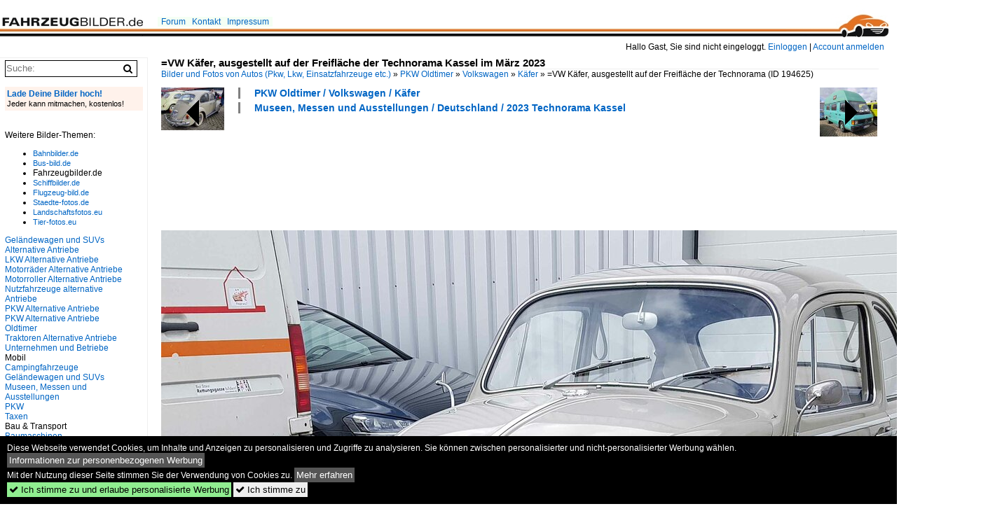

--- FILE ---
content_type: text/html; charset=iso-8859-15
request_url: https://www.fahrzeugbilder.de/bild/PKW+Oldtimer~Volkswagen~Kafer/194625/vw-kaefer-ausgestellt-auf-der-freiflaeche.html
body_size: 8875
content:
<!DOCTYPE html>
<html>
<head>
<link rel="stylesheet" href="//www.bahnbilder.de/css/temp/9129a76cf485747081ab759381a3f5f7.css" />
<link rel="stylesheet" href="/css/bahnbilder.css" />
<title>=VW K&#228;fer, ausgestellt auf der Freifl&#228;che der Technorama Kassel im M&#228;rz 2023 - Fahrzeugbilder.de</title>
<meta http-equiv="Content-Type" content="text/html;charset=ISO-8859-15" />

<style type="text/css">
			a {color:#0065C4;}
body, #weiterebilderaccordion h3 {background-color:#FFFFFF;}
.custombackground {background-color:rgba(255,255,255,0.89) !important;}
</style><link rel="canonical" href="/bild/PKW+Oldtimer~Volkswagen~Kafer/194625/vw-kaefer-ausgestellt-auf-der-freiflaeche.html" /><meta property="og:image" content="https://www.fahrzeugbilder.de//1200/vw-kaefer-ausgestellt-auf-freiflaeche-194625.jpg" /><meta name="description" content="=VW K&#228;fer, ausgestellt auf der Freifl&#228;che der Technorama Kassel im M&#228;rz 2023. Foto, 26.07.2023 1200x874 Pixel, Konrad Neumann" />


<script async src="//pagead2.googlesyndication.com/pagead/js/adsbygoogle.js"></script>
<script>(adsbygoogle=window.adsbygoogle||[]).requestNonPersonalizedAds=1;</script>

</head>
<body>
	<div class="top_div"></div>
            <img src="/img/fahrzeugbilder.de.line.jpg" class="top_image_line" style="" alt="" title="" />
                <img class="top_image_logo" src="/img/fahrzeugbilder.de.jpg" alt="fahrzeugbilder.de" title="fahrzeugbilder.de" />
    	<a href="/" class="top_image_schrift"><img src="/img/fahrzeugbilder.de.schrift.jpg" style="border:0;" alt="fahrzeugbilder.de" title="fahrzeugbilder.de" /></a>
    
    <div class="topmenu_right" style="top:60px;">
        Hallo Gast, Sie sind nicht eingeloggt.  <a href="/?name=Einloggen" style="font-size: 11 px;">Einloggen</a> | <a href="/?name=Name_registrieren" style="font-size: 11 px;">Account anmelden</a>&nbsp;	</div>

    	<div class="topmenu" style="left:225px;">
        <a href="/name/forum.html">Forum</a>&nbsp;&nbsp;
    <a href="/?name=e-mail" rel="nofollow">Kontakt</a>&nbsp;&nbsp;                	<a href="/name/Impressum.html" rel="nofollow">Impressum</a>

	</div>
    

<div style="" id="inhalt" >

<!--hauptinhalt_start-->
<script async src="//www.bahnbilder.de/js/jquery-1.12.4.min.js"></script><script async src="//www.bahnbilder.de/js/jquery-ui-1.12.1.custom.min.js"></script><script type="text/javascript">function codewendt_load_async645633622() {        var a = document.createElement('link');a.rel = 'stylesheet';a.href = '//www.bahnbilder.de/js/jquery-ui-1.12.1.custom/jquery-ui.min.css';a.type = 'text/css';        var b = document.getElementsByTagName('link')[0];        b.parentNode.insertBefore(a, b);    }window.addEventListener('load', codewendt_load_async645633622, false);</script><script type="text/javascript">if(typeof bahnbilder_has_jquery != "function") { function bahnbilder_has_jquery() {try{ var test=$("body");return true } catch(e) {return false;}}}</script><h3 class="atitle">=VW K&#228;fer, ausgestellt auf der Freifl&#228;che der Technorama Kassel im M&#228;rz 2023</h3>
<div class="breadcrumb"><a href="/" itemprop="url"><span itemprop="title">Bilder und Fotos von Autos (Pkw, Lkw, Einsatzfahrzeuge etc.)</span></a> &raquo; <div itemscope itemtype="http://data-vocabulary.org/Breadcrumb" class="crumb w3-show-inline-block"><a href="/name/bilder/hierarchie1/Pkw-oldtimer.html" itemprop="url"><span itemprop="title">PKW Oldtimer</span></a></div> &raquo; <div itemscope itemtype="http://data-vocabulary.org/Breadcrumb" class="crumb w3-show-inline-block"><a href="/name/bilder/hierarchie1/Pkw-oldtimer/hierarchie2/Volkswagen.html" itemprop="url"><span itemprop="title">Volkswagen</span></a></div> &raquo; <div itemscope itemtype="http://data-vocabulary.org/Breadcrumb" class="crumb w3-show-inline-block"><a href="/name/galerie/kategorie/PKW+Oldtimer~Volkswagen~Kafer.html" itemprop="url"><span itemprop="title">Käfer</span></a></div> &raquo; <div itemscope itemtype="http://data-vocabulary.org/Breadcrumb" class="crumb w3-show-inline-block"><span itemprop="title">=VW K&#228;fer, ausgestellt auf der Freifl&#228;che der Technorama </span></div></div> (ID 194625)

<div class="a1024 a1200">
	<div class="einzelbildookategoriendiv">
		<div class="einzelbildoonext"><a href="/bild/nutzfahrzeuge-oldtimer~mercedes-benz~mb-100/194626/mb-100-ausgestellt-auf-der-freiflaeche.html"><div class="thumb thumb_with_text"><div id="einzelbildoonextarrow"></div><img src="/bilder/thumbs/nutzfahrzeuge-oldtimer--mercedes-benz--mb-100-194626.jpg" alt="=MB 100, ausgestellt auf der Freifl&#228;che der Technorama Kassel im M&#228;rz 2023" title="=MB 100, ausgestellt auf der Freifl&#228;che der Technorama Kassel im M&#228;rz 2023"  /></div></a></div>
		<div class="einzelbildooprevious"><a href="/bild/PKW+Oldtimer~Volkswagen~Kafer/194624/vw-kaefer-ausgestellt-auf-der-freiflaeche.html"><div class="thumb thumb_with_text"><div id="einzelbildoopreviousarrow"></div><img src="/bilder/thumbs/pkw-oldtimer--volkswagen--kaefer-194624.jpg" alt="=VW K&#228;fer, ausgestellt auf der Freifl&#228;che der Technorama Kassel im M&#228;rz 2023" title="=VW K&#228;fer, ausgestellt auf der Freifl&#228;che der Technorama Kassel im M&#228;rz 2023"  /></div></a></div>
		<div class="einzelbildootextkat">
			<ul class="additionallinks"><li><a href="/name/galerie/kategorie/PKW+Oldtimer~Volkswagen~Kafer.html" title="PKW Oldtimer / Volkswagen / Käfer">PKW Oldtimer / Volkswagen / Käfer</a></li><li><a href="/name/galerie/kategorie/museen-messen-und-ausstellungen~deutschland~2023-technorama-kassel-4.html" title="Museen, Messen und Ausstellungen / Deutschland / 2023 Technorama Kassel">Museen, Messen und Ausstellungen / Deutschland / 2023 Technorama Kassel</a></li></ul><ul class="additionallinks"><li></li></ul>			<ul class="additionallinks"><li></li></ul>
		</div>
	</div>
	<br />
</div>

<div class="clearboth werbekasten">
	
<!-- FB.de EInzelbild oben (Nr. 1) -->
<ins class="adsbygoogle"
     style="display:inline-block;width:728px;height:90px"
     data-ad-client="ca-pub-0849868549783210"
     data-ad-slot="5959344007"></ins>
<script>
(adsbygoogle = window.adsbygoogle || []).push({});
</script></div><br /><br />

<div class="bildcontainer">
				
	<img src="/1200/vw-kaefer-ausgestellt-auf-freiflaeche-194625.jpg" width="1200" height="874" alt="=VW K&#228;fer, ausgestellt auf der Freifl&#228;che der Technorama Kassel im M&#228;rz 2023" title="=VW K&#228;fer, ausgestellt auf der Freifl&#228;che der Technorama Kassel im M&#228;rz 2023" id="hauptbild" />
        	
	<p class="beschreibung">=VW K&#228;fer, ausgestellt auf der Freifl&#228;che der Technorama Kassel im M&#228;rz 2023</p>
	<p><strong><a href="/name/profil/fotograf_id/4939.html">Konrad Neumann</a></strong> <a href="//"></a> <span class="grau">26.07.2023, 128 Aufrufe,  0 Kommentare</span></p>
	<p class="grau">EXIF: <a href="/name/galerie/hersteller/samsung/kamera/SM-N950F.html">samsung SM-N950F</a>, Belichtungsdauer: 1/744, Blende: 17/10, ISO40, Brennweite: 430/100</p>
	<p>
<!-- Einzelbild LB unten responsive -->
<ins class="adsbygoogle"
     style="display:block"
     data-ad-client="ca-pub-0849868549783210"
     data-ad-slot="4546013098"
     data-ad-format="link"></ins>
<script>
(adsbygoogle = window.adsbygoogle || []).push({});
</script></p>
</div>


<div class="a1024 thumblinkarray a1200">
	<div class="thumblinkarray w3-padding a728"><div id="fahrzeugbilder-194623" class="thumblink" style="margin-right:62px;"><a href="/bild/baumaschinen~asphaltfraesen~wirtgen/194623/wirtgen-asphaltfraese-frisst-sozusagen-zentimeter-um.html"><img src="/bilder/thumbs/baumaschinen--asphaltfraesen--wirtgen-194623.jpg" alt="WIRTGEN Asphaltfr&#228;se, fri&#223;t sozusagen Zentimeter um Zentimeter n&#228;chst Ivanovo(Bulgarien) den Belag von der Stra&#223;e; 230703" title="WIRTGEN Asphaltfr&#228;se, fri&#223;t sozusagen Zentimeter um Zentimeter n&#228;chst Ivanovo(Bulgarien) den Belag von der Stra&#223;e; 230703" width="94" height="70" /></a></div><div id="fahrzeugbilder-194624" class="thumblink" style="margin-right:62px;"><a href="/bild/PKW+Oldtimer~Volkswagen~Kafer/194624/vw-kaefer-ausgestellt-auf-der-freiflaeche.html"><img src="/bilder/thumbs/pkw-oldtimer--volkswagen--kaefer-194624.jpg" alt="=VW K&#228;fer, ausgestellt auf der Freifl&#228;che der Technorama Kassel im M&#228;rz 2023" title="=VW K&#228;fer, ausgestellt auf der Freifl&#228;che der Technorama Kassel im M&#228;rz 2023" width="104" height="70" /></a></div><div id="fahrzeugbilder-194625" class="thumblink thumblink_active" style="margin-right:62px;"><a href="/bild/PKW+Oldtimer~Volkswagen~Kafer/194625/vw-kaefer-ausgestellt-auf-der-freiflaeche.html"><img src="/bilder/thumbs/pkw-oldtimer--volkswagen--kaefer-194625.jpg" alt="=VW K&#228;fer, ausgestellt auf der Freifl&#228;che der Technorama Kassel im M&#228;rz 2023" title="=VW K&#228;fer, ausgestellt auf der Freifl&#228;che der Technorama Kassel im M&#228;rz 2023" width="97" height="70" /></a></div><div id="fahrzeugbilder-194626" class="thumblink" style="margin-right:62px;"><a href="/bild/nutzfahrzeuge-oldtimer~mercedes-benz~mb-100/194626/mb-100-ausgestellt-auf-der-freiflaeche.html"><img src="/bilder/thumbs/nutzfahrzeuge-oldtimer--mercedes-benz--mb-100-194626.jpg" alt="=MB 100, ausgestellt auf der Freifl&#228;che der Technorama Kassel im M&#228;rz 2023" title="=MB 100, ausgestellt auf der Freifl&#228;che der Technorama Kassel im M&#228;rz 2023" width="83" height="70" /></a></div><div id="fahrzeugbilder-194627" class="thumblink" style="margin-left:2px;"><a href="/bild/PKW+Oldtimer~Volkswagen~Kafer/194627/vw-kaefer-ausgestellt-auf-der-freiflaeche.html"><img src="/bilder/thumbs/pkw-oldtimer--volkswagen--kaefer-194627.jpg" alt="=VW K&#228;fer, ausgestellt auf der Freifl&#228;che der Technorama Kassel im M&#228;rz 2023" title="=VW K&#228;fer, ausgestellt auf der Freifl&#228;che der Technorama Kassel im M&#228;rz 2023" width="95" height="70" /></a></div></div>    	<div class="clearboth werbekasten">
<!-- FB.de Einzelbild Mitte Nr. 2 -->
<ins class="adsbygoogle"
     style="display:inline-block;width:728px;height:90px"
     data-ad-client="ca-pub-0849868549783210"
     data-ad-slot="1548756479"></ins>
<script>
(adsbygoogle = window.adsbygoogle || []).push({});
</script></div>
</div>

<div class="a1024 a1200 clearboth einzelbild_aktionen">
	<div id="einzelbild_likes"><div id="likeliste194625"></div></div>
	<div id="einzelbild_kommentaranzahl_neu"><span class="einzelbild_kommentarzahl">0</span> Kommentare, <a href="/name/kommentare.html">Alle Kommentare</a></div>
	<a class="w3-button w3-khaki" rel="nofollow" onclick="try{$.ajax({url:'/?name=einloggen&template_file=index_leer.html&comment_id=194625&backto=%2Fbild%2FPKW%2BOldtimer%7EVolkswagen%7EKafer%2F194625%2Fvw-kaefer-ausgestellt-auf-der-freiflaeche.html%23tocomment194625',success: function(data) {$('#commentlogin5619').html(data);}});}catch(e){kklicked=this;if(typeof bahnbilder_load_jquery == 'function') bahnbilder_load_jquery();window.setTimeout('kklicked.click();',300);}return false;" href="/?name=einloggen&comment_id=194625&backto=%2Fbild%2FPKW%2BOldtimer%7EVolkswagen%7EKafer%2F194625%2Fvw-kaefer-ausgestellt-auf-der-freiflaeche.html%23tocomment194625"><strong>Kommentar verfassen</strong></a><div id="commentlogin5619" style="margin:20px;"></div>	
	<div id="einzelbildkommentare"><!--einzelbildkommentare_anfang--><!--einzelbildkommentare_ende--></div>
	<div class="bildvorschau" id="bild227224">
	<a href="/bild/PKW+Oldtimer~Volkswagen~Kafer/227224/vw-kaefer-warten-auf-wiederbelebung-vor.html" ><img src="/bilder/thumbs/pkw-oldtimer--volkswagen--kaefer-227224.jpg" width="150" alt="VW K&#228;fer, warten auf  Wiederbelebung  vor einer Autowerkstatt die f&#252;r Luftgek&#252;hlte Oldtimer spezialisiert ist. Aufnahme am 2.9.2025 in Eygelshoven NL " title="VW K&#228;fer, warten auf  Wiederbelebung  vor einer Autowerkstatt die f&#252;r Luftgek&#252;hlte Oldtimer spezialisiert ist. Aufnahme am 2.9.2025 in Eygelshoven NL " /></a>
	<div class="bildinfo" style="min-height:100px;">
		<div style="min-height:60px;">
			<strong>VW K&#228;fer, warten auf "Wiederbelebung" vor einer Autowerkstatt die f&#252;r Luftgek&#252;hlte Oldtimer spezialisiert ist. Aufnahme am 2.9.2025 in Eygelshoven NL </strong> <a class="klein awesome grau" href="/1200/vw-kaefer-warten-auf-wiederbelebung-227224.jpg" target="_blank" title="VW K&#228;fer, warten auf  Wiederbelebung  vor einer Autowerkstatt die f&#252;r Luftgek&#252;hlte Oldtimer spezialisiert ist.">&#xf08e;</a>			<br />
			<a href="/name/profil/fotograf_id/15553.html">J&#252;rgen Senz</a>		</div>
		<br />
		<div class="bildzusatzinfo">
			<span class="klein"><a href="/name/galerie/kategorie/PKW+Oldtimer~Volkswagen~Kafer.html" title="Volkswagen Käfer">PKW Oldtimer / Volkswagen / K&#228;fer</a>, <span class="bild_etitview_meinegalerien">Wracks</span></span>
			<p class="klein">
			<span class="awesome" title="29 Aufrufe">&#xf06e;</span> 29 
			 			<span class="grau">
				1200x675 Px, 06.01.2026				<span class="awesome" title="mit Karte">&#61505;</span>			</span>
						</p>
		</div>
	</div>
</div>
<div class="bildvorschau" id="bild227186">
	<a href="/bild/PKW+Oldtimer~Volkswagen~Kafer/227186/vw-typ-1-uns-allen-besser.html" ><img src="/bilder/thumbs/pkw-oldtimer--volkswagen--kaefer-227186.jpg" width="150" alt="VW Typ 1, uns allen besser als  K&#228;fer  bekannt. Dieser rechts gelenkte Typ 1 in der Standardversion wurde 1968 erstmalig zum britischen Stra&#223;enverkehr zugelassen. Er d&#252;rfte im Farbton chinchilla lackiert sein. Der gezeigte K&#228;fer ist ein 1300&#180;er. Der im Heck verbaute, gebl&#228;segek&#252;hlte, Vierzylinderboxermotor hat einen Hubraum von 1285 cm&#179; und leistet in dieser Version 40 PS. Die H&#246;chstgeschwindigkeit gab man in Wolfsburg damals mit 122 km/h an. Dann flossen aber auch 9,5 Liter Sprit durch den Solex 30 PICT-2 Fallstromvergaser. September 2024 auf dem Besucherparkplatz eines Pubs in Pont-Neddfechan/South Wales." title="VW Typ 1, uns allen besser als  K&#228;fer  bekannt. Dieser rechts gelenkte Typ 1 in der Standardversion wurde 1968 erstmalig zum britischen Stra&#223;enverkehr zugelassen. Er d&#252;rfte im Farbton chinchilla lackiert sein. Der gezeigte K&#228;fer ist ein 1300&#180;er. Der im Heck verbaute, gebl&#228;segek&#252;hlte, Vierzylinderboxermotor hat einen Hubraum von 1285 cm&#179; und leistet in dieser Version 40 PS. Die H&#246;chstgeschwindigkeit gab man in Wolfsburg damals mit 122 km/h an. Dann flossen aber auch 9,5 Liter Sprit durch den Solex 30 PICT-2 Fallstromvergaser. September 2024 auf dem Besucherparkplatz eines Pubs in Pont-Neddfechan/South Wales." /></a>
	<div class="bildinfo" style="min-height:121px;">
		<div style="min-height:81px;">
			<strong>VW Typ 1, uns allen besser als "K&#228;fer" bekannt. Dieser rechts gelenkte Typ 1 in der Standardversion wurde 1968 erstmalig zum britischen Stra&#223;enverkehr zugelassen. Er d&#252;rfte im Farbton chinchilla lackiert sein. Der gezeigte K&#228;fer ist ein 1300&#180;er. Der im Heck verbaute, gebl&#228;segek&#252;hlte, Vierzylinderboxermotor hat einen Hubraum von 1285 cm&#179; und leistet in dieser Version 40 PS. Die H&#246;chstgeschwindigkeit gab man in Wolfsburg damals mit 122 km/h an. Dann flossen aber auch 9,5 Liter Sprit durch den Solex 30 PICT-2 Fallstromvergaser. September 2024 auf dem Besucherparkplatz eines Pubs in Pont-Neddfechan/South Wales.</strong> <a class="klein awesome grau" href="/1200/vw-typ-1-uns-allen-227186.jpg" target="_blank" title="VW Typ 1, uns allen besser als  K&#228;fer  bekannt.">&#xf08e;</a>			<br />
			<a href="/name/profil/fotograf_id/14223.html">Michael H.</a>		</div>
		<br />
		<div class="bildzusatzinfo">
			<span class="klein"><a href="/name/galerie/kategorie/PKW+Oldtimer~Volkswagen~Kafer.html" title="Volkswagen Käfer">PKW Oldtimer / Volkswagen / K&#228;fer</a></span>
			<p class="klein">
			<span class="awesome" title="28 Aufrufe">&#xf06e;</span> 28 
			 			<span class="grau">
				1200x965 Px, 05.01.2026							</span>
						</p>
		</div>
	</div>
</div>
<div class="bildvorschau" id="bild227185">
	<a href="/bild/PKW+Oldtimer~Volkswagen~Kafer/227185/profilansicht-eines-chinchillagrauen-rechts-gelenkten-vw.html" ><img src="/bilder/thumbs/pkw-oldtimer--volkswagen--kaefer-227185.jpg" width="150" alt="Profilansicht eines chinchillagrauen, rechts gelenkten, VW Typ 1  K&#228;fer aus dem Jahr 1968. September 2024 auf dem Besucherparkplatz eines Pubs in Pont-Neddfechan/South Wales." title="Profilansicht eines chinchillagrauen, rechts gelenkten, VW Typ 1  K&#228;fer aus dem Jahr 1968. September 2024 auf dem Besucherparkplatz eines Pubs in Pont-Neddfechan/South Wales." /></a>
	<div class="bildinfo" style="min-height:113px;">
		<div style="min-height:73px;">
			<strong>Profilansicht eines chinchillagrauen, rechts gelenkten, VW Typ 1 "K&#228;fer aus dem Jahr 1968. September 2024 auf dem Besucherparkplatz eines Pubs in Pont-Neddfechan/South Wales.</strong> <a class="klein awesome grau" href="/1200/profilansicht-eines-chinchillagrauen-rechts-gelenkten-227185.jpg" target="_blank" title="Profilansicht eines chinchillagrauen, rechts gelenkten, VW Typ 1  K&#228;fer aus dem Jahr 1968.">&#xf08e;</a>			<br />
			<a href="/name/profil/fotograf_id/14223.html">Michael H.</a>		</div>
		<br />
		<div class="bildzusatzinfo">
			<span class="klein"><a href="/name/galerie/kategorie/PKW+Oldtimer~Volkswagen~Kafer.html" title="Volkswagen Käfer">PKW Oldtimer / Volkswagen / K&#228;fer</a></span>
			<p class="klein">
			<span class="awesome" title="24 Aufrufe">&#xf06e;</span> 24 
			 			<span class="grau">
				1200x906 Px, 05.01.2026							</span>
						</p>
		</div>
	</div>
</div>
<div class="bildvorschau" id="bild227110">
	<a href="/bild/PKW+Oldtimer~Volkswagen~Kafer/227110/vw-kaefer-auf-dem-weg-zur.html" ><img src="/bilder/thumbs/pkw-oldtimer--volkswagen--kaefer-227110.jpg" width="150" alt="=VW K&#228;fer auf dem Weg zur Oldtimerausstellung bei Schloss Fasanerie, 06-2025" title="=VW K&#228;fer auf dem Weg zur Oldtimerausstellung bei Schloss Fasanerie, 06-2025" /></a>
	<div class="bildinfo" style="min-height:104px;">
		<div style="min-height:64px;">
			<strong>=VW K&#228;fer auf dem Weg zur Oldtimerausstellung bei Schloss Fasanerie, 06-2025</strong> <a class="klein awesome grau" href="/1200/vw-kaefer-auf-dem-weg-227110.jpg" target="_blank" title="=VW K&#228;fer auf dem Weg zur Oldtimerausstellung bei Schloss Fasanerie, 06-2025">&#xf08e;</a>			<br />
			<a href="/name/profil/fotograf_id/4939.html">Konrad Neumann</a>		</div>
		<br />
		<div class="bildzusatzinfo">
			<span class="klein"><a href="/name/galerie/kategorie/PKW+Oldtimer~Volkswagen~Kafer.html" title="Volkswagen Käfer">PKW Oldtimer / Volkswagen / K&#228;fer</a>, <a href="/name/galerie/kategorie/galerien~veranstaltungen~2025-classic-day-fasanerie-eichenzell.html" title="Veranstaltungen    2025 Classic Day Fasanerie Eichenzell">Galerien / Veranstaltungen /    2025 Classic Day Fasanerie Eichenzell</a></span>
			<p class="klein">
			<span class="awesome" title="38 Aufrufe">&#xf06e;</span> 38 
			 			<span class="grau">
				1200x828 Px, 01.01.2026							</span>
						</p>
		</div>
	</div>
</div>

	<div id="weiterebilderaccordion">
		<h3><a href="/name/galerie/kategorie/PKW+Oldtimer~Volkswagen~Kafer.html">Weitere Bilder aus "PKW Oldtimer / Volkswagen / Käfer"</a></h3><div class="thumblinkarray w3-padding a1200"><div id="fahrzeugbilder-194624" class="thumblink" style="margin-right:2px;"><a href="/bild/PKW+Oldtimer~Volkswagen~Kafer/194624/vw-kaefer-ausgestellt-auf-der-freiflaeche.html"><img src="/bilder/thumbs/pkw-oldtimer--volkswagen--kaefer-194624.jpg" alt="=VW K&#228;fer, ausgestellt auf der Freifl&#228;che der Technorama Kassel im M&#228;rz 2023" title="=VW K&#228;fer, ausgestellt auf der Freifl&#228;che der Technorama Kassel im M&#228;rz 2023" width="134" height="90" /></a></div><div id="fahrzeugbilder-194574" class="thumblink" style="margin-right:2px;"><a href="/bild/PKW+Oldtimer~Volkswagen~Kafer/194574/vw-kaefer-am-weg-zur-16wadholz-classic2023-230723.html"><img src="/bilder/thumbs/pkw-oldtimer--volkswagen--kaefer-194574.jpg" alt="VW-K&#228;fer, am Weg zur 16.Wadholz-Classic2023; 230723" title="VW-K&#228;fer, am Weg zur 16.Wadholz-Classic2023; 230723" width="120" height="90" /></a></div><div id="fahrzeugbilder-194550" class="thumblink" style="margin-right:2px;"><a href="/bild/PKW+Oldtimer~Volkswagen~Kafer/194550/vw-kaefer-steht-auf-der-ausstellungsflaeche.html"><img src="/bilder/thumbs/pkw-oldtimer--volkswagen--kaefer-194550.jpg" alt="=VW K&#228;fer steht auf der Ausstellungsfl&#228;che der Technorama 2023 in Kassel" title="=VW K&#228;fer steht auf der Ausstellungsfl&#228;che der Technorama 2023 in Kassel" width="121" height="90" /></a></div><div id="fahrzeugbilder-194549" class="thumblink" style="margin-right:2px;"><a href="/bild/PKW+Oldtimer~Volkswagen~Kafer/194549/vw-kaefer-steht-auf-der-ausstellungsflaeche.html"><img src="/bilder/thumbs/pkw-oldtimer--volkswagen--kaefer-194549.jpg" alt="=VW K&#228;fer steht auf der Ausstellungsfl&#228;che der Technorama 2023 in Kassel" title="=VW K&#228;fer steht auf der Ausstellungsfl&#228;che der Technorama 2023 in Kassel" width="143" height="90" /></a></div><div id="fahrzeugbilder-194470" class="thumblink" style="margin-right:2px;"><a href="/bild/PKW+Oldtimer~Volkswagen~Kafer/194470/vw-kaefer-konnte-wohl-diese-im-hintergrund.html"><img src="/bilder/thumbs/pkw-oldtimer--volkswagen--kaefer-194470.jpg" alt="VW-K&#228;fer konnte wohl diese im Hintergrund befindliche Durchfahrt noch gerade benutzen, oder doch nicht? 220825" title="VW-K&#228;fer konnte wohl diese im Hintergrund befindliche Durchfahrt noch gerade benutzen, oder doch nicht? 220825" width="120" height="90" /></a></div><div id="fahrzeugbilder-194385" class="thumblink" style="margin-right:2px;"><a href="/bild/PKW+Oldtimer~Volkswagen~Kafer/194385/vw-kaefer-herbie-foto-filmsterne-auf.html"><img src="/bilder/thumbs/pkw-oldtimer--volkswagen--kaefer-194385.jpg" alt="VW K&#228;fer  Herbie ." title="VW K&#228;fer  Herbie ." width="119" height="90" /></a></div><div id="fahrzeugbilder-194333" class="thumblink" style="margin-right:2px;"><a href="/bild/PKW+Oldtimer~Volkswagen~Kafer/194333/heckansicht-eines-aircooled-vw-kaefer-220825.html"><img src="/bilder/thumbs/pkw-oldtimer--volkswagen--kaefer-194333.jpg" alt="Heckansicht eines  AIRCOOLED  VW-K&#228;fer; 220825" title="Heckansicht eines  AIRCOOLED  VW-K&#228;fer; 220825" width="120" height="90" /></a></div><div id="fahrzeugbilder-194183" class="thumblink" style="margin-right:2px;"><a href="/bild/PKW+Oldtimer~Volkswagen~Kafer/194183/vw-kaefer-1302-s-salzburg-rallye.html"><img src="/bilder/thumbs/pkw-oldtimer--volkswagen--kaefer-194183.jpg" alt="=VW K&#228;fer 1302 S Salzburg Rallye, Bj." title="=VW K&#228;fer 1302 S Salzburg Rallye, Bj." width="144" height="90" /></a></div><div id="fahrzeugbilder-194182" class="thumblink" style="margin-left:4px;"><a href="/bild/PKW+Oldtimer~Volkswagen~Kafer/194182/vw-kaefer-1302-s-salzburg-rallye.html"><img src="/bilder/thumbs/pkw-oldtimer--volkswagen--kaefer-194182.jpg" alt="=VW K&#228;fer 1302 S Salzburg Rallye, Bj." title="=VW K&#228;fer 1302 S Salzburg Rallye, Bj." width="154" height="90" /></a></div><div id="fahrzeugbilder-193780" class="thumblink" style="margin-right:18px;"><a href="/bild/PKW+Oldtimer~Volkswagen~Kafer/193780/vw-kaefer-1303-s-bj-1972.html"><img src="/bilder/thumbs/pkw-oldtimer--volkswagen--kaefer-193780.jpg" alt="=VW K&#228;fer 1303 S, Bj." title="=VW K&#228;fer 1303 S, Bj." width="146" height="90" /></a></div><div id="fahrzeugbilder-193779" class="thumblink" style="margin-right:18px;"><a href="/bild/PKW+Oldtimer~Volkswagen~Kafer/193779/vw-kaefer-1303-s-bj-1972.html"><img src="/bilder/thumbs/pkw-oldtimer--volkswagen--kaefer-193779.jpg" alt="=VW K&#228;fer 1303 S, Bj." title="=VW K&#228;fer 1303 S, Bj." width="150" height="90" /></a></div><div id="fahrzeugbilder-193612" class="thumblink" style="margin-right:18px;"><a href="/bild/PKW+Oldtimer~Volkswagen~Kafer/193612/vw-kaefer-steht-beim-oldtimertreffen-in.html"><img src="/bilder/thumbs/pkw-oldtimer--volkswagen--kaefer-193612.jpg" alt="=VW K&#228;fer, steht beim Oldtimertreffen in Ostheim, 07-2022" title="=VW K&#228;fer, steht beim Oldtimertreffen in Ostheim, 07-2022" width="142" height="90" /></a></div><div id="fahrzeugbilder-193454" class="thumblink" style="margin-right:18px;"><a href="/bild/PKW+Oldtimer~Volkswagen~Kafer/193454/weisser-vw-kaefer-unterwegs-in-der.html"><img src="/bilder/thumbs/pkw-oldtimer--volkswagen--kaefer-193454.jpg" alt="Weisser VW K&#228;fer unterwegs in der Stadt Bern am 17.06.2023" title="Weisser VW K&#228;fer unterwegs in der Stadt Bern am 17.06.2023" width="117" height="90" /></a></div><div id="fahrzeugbilder-193421" class="thumblink" style="margin-right:18px;"><a href="/bild/PKW+Oldtimer~Volkswagen~Kafer/193421/vw-kaefer-1302-s-bj-1972.html"><img src="/bilder/thumbs/pkw-oldtimer--volkswagen--kaefer-193421.jpg" alt="=VW K&#228;fer 1302 S, Bj." title="=VW K&#228;fer 1302 S, Bj." width="134" height="90" /></a></div><div id="fahrzeugbilder-193208" class="thumblink" style="margin-right:18px;"><a href="/bild/PKW+Oldtimer~Volkswagen~Kafer/193208/vw-kaefer-gesehen-auf-dem-ausstellungsgelaende.html"><img src="/bilder/thumbs/pkw-oldtimer--volkswagen--kaefer-193208.jpg" alt="=VW K&#228;fer, gesehen auf dem Ausstellungsgel&#228;nde beim Oldtimertreffen in Ostheim, 07-2022" title="=VW K&#228;fer, gesehen auf dem Ausstellungsgel&#228;nde beim Oldtimertreffen in Ostheim, 07-2022" width="151" height="90" /></a></div><div id="fahrzeugbilder-193205" class="thumblink" style="margin-right:18px;"><a href="/bild/PKW+Oldtimer~Volkswagen~Kafer/193205/vw-kaefer-gesehen-auf-dem-ausstellungsgelaende.html"><img src="/bilder/thumbs/pkw-oldtimer--volkswagen--kaefer-193205.jpg" alt="=VW K&#228;fer, gesehen auf dem Ausstellungsgel&#228;nde beim Oldtimertreffen in Ostheim, 07-2022" title="=VW K&#228;fer, gesehen auf dem Ausstellungsgel&#228;nde beim Oldtimertreffen in Ostheim, 07-2022" width="112" height="90" /></a></div><div id="fahrzeugbilder-193090" class="thumblink"><a href="/bild/PKW+Oldtimer~Volkswagen~Kafer/193090/vw-kaefer-gesehen-auf-dem-ausstellungsgelaende.html"><img src="/bilder/thumbs/pkw-oldtimer--volkswagen--kaefer-193090.jpg" alt="=VW K&#228;fer, gesehen auf dem Ausstellungsgel&#228;nde beim Oldtimertreffen in Ostheim, 07-2022" title="=VW K&#228;fer, gesehen auf dem Ausstellungsgel&#228;nde beim Oldtimertreffen in Ostheim, 07-2022" width="117" height="90" /></a></div></div><h3><a href="/name/galerie/kategorie/museen-messen-und-ausstellungen~deutschland~2023-technorama-kassel-4.html">Weitere Bilder aus "Museen, Messen und Ausstellungen / Deutschland / 2023 Technorama Kassel"</a></h3><div class="thumblinkarray w3-padding a1200"><div id="fahrzeugbilder-194624" class="thumblink" style="margin-right:11px;"><a href="/bild/PKW+Oldtimer~Volkswagen~Kafer/194624/vw-kaefer-ausgestellt-auf-der-freiflaeche.html"><img src="/bilder/thumbs/pkw-oldtimer--volkswagen--kaefer-194624.jpg" alt="=VW K&#228;fer, ausgestellt auf der Freifl&#228;che der Technorama Kassel im M&#228;rz 2023" title="=VW K&#228;fer, ausgestellt auf der Freifl&#228;che der Technorama Kassel im M&#228;rz 2023" width="134" height="90" /></a></div><div id="fahrzeugbilder-194609" class="thumblink" style="margin-right:11px;"><a href="/bild/PKW+Oldtimer~Jensen~Interceptor/194609/jensen-iii-steht-auf-der-ausstellungsflaeche.html"><img src="/bilder/thumbs/pkw-oldtimer--jensen--alle-194609.jpg" alt="=Jensen III steht auf der Ausstellungsfl&#228;che der Technorama 2023 in Kassel" title="=Jensen III steht auf der Ausstellungsfl&#228;che der Technorama 2023 in Kassel" width="128" height="90" /></a></div><div id="fahrzeugbilder-194608" class="thumblink" style="margin-right:11px;"><a href="/bild/PKW+Oldtimer~Jensen~Interceptor/194608/jensen-iii-steht-auf-der-ausstellungsflaeche.html"><img src="/bilder/thumbs/pkw-oldtimer--jensen--alle-194608.jpg" alt="=Jensen III steht auf der Ausstellungsfl&#228;che der Technorama 2023 in Kassel" title="=Jensen III steht auf der Ausstellungsfl&#228;che der Technorama 2023 in Kassel" width="185" height="90" /></a></div><div id="fahrzeugbilder-194607" class="thumblink" style="margin-right:11px;"><a href="/bild/pkw-oldtimer~mercedes-benz~w-120-w-121-w-105-w-180-ponton/194607/mb-190-d-steht-auf-der.html"><img src="/bilder/thumbs/pkw-oldtimer--mercedes-benz--w-120-w-121-w-105-w-180-ponton-194607.jpg" alt="=MB 190 D steht auf der Ausstellungsfl&#228;che der Technorama 2023 in Kassel" title="=MB 190 D steht auf der Ausstellungsfl&#228;che der Technorama 2023 in Kassel" width="132" height="90" /></a></div><div id="fahrzeugbilder-194606" class="thumblink" style="margin-right:11px;"><a href="/bild/pkw-oldtimer~mercedes-benz~w-120-w-121-w-105-w-180-ponton/194606/mb-190-d-steht-auf-der.html"><img src="/bilder/thumbs/pkw-oldtimer--mercedes-benz--w-120-w-121-w-105-w-180-ponton-194606.jpg" alt="MB 190 D steht auf der Ausstellungsfl&#228;che der Technorama 2023 in Kassel" title="MB 190 D steht auf der Ausstellungsfl&#228;che der Technorama 2023 in Kassel" width="139" height="90" /></a></div><div id="fahrzeugbilder-194604" class="thumblink" style="margin-right:11px;"><a href="/bild/pkw-oldtimer~volvo~pv-445---p-210-duett/194604/volvo-210-steht-auf-der-ausstellungsflaeche.html"><img src="/bilder/thumbs/pkw-oldtimer--volvo--pv-445--p-210-duett-194604.jpg" alt="=Volvo 210 steht auf der Ausstellungsfl&#228;che der Technorama 2023 in Kassel" title="=Volvo 210 steht auf der Ausstellungsfl&#228;che der Technorama 2023 in Kassel" width="159" height="90" /></a></div><div id="fahrzeugbilder-194574" class="thumblink" style="margin-right:11px;"><a href="/bild/PKW+Oldtimer~Volkswagen~Kafer/194574/vw-kaefer-am-weg-zur-16wadholz-classic2023-230723.html"><img src="/bilder/thumbs/pkw-oldtimer--volkswagen--kaefer-194574.jpg" alt="VW-K&#228;fer, am Weg zur 16.Wadholz-Classic2023; 230723" title="VW-K&#228;fer, am Weg zur 16.Wadholz-Classic2023; 230723" width="120" height="90" /></a></div><div id="fahrzeugbilder-194552" class="thumblink" style="margin-left:5px;"><a href="/bild/PKW+Oldtimer~Citroen~2CV/194552/citroen-2-cv-steht-auf-der.html"><img src="/bilder/thumbs/pkw-oldtimer--citroen--2cv-194552.jpg" alt="=Citroen 2 CV steht auf der Ausstellungsfl&#228;che der Technorama 2023 in Kassel" title="=Citroen 2 CV steht auf der Ausstellungsfl&#228;che der Technorama 2023 in Kassel" width="116" height="90" /></a></div><div id="fahrzeugbilder-194551" class="thumblink" style="margin-right:16px;"><a href="/bild/PKW+Oldtimer~Citroen~2CV/194551/citroen-2-cv-steht-auf-der.html"><img src="/bilder/thumbs/pkw-oldtimer--citroen--2cv-194551.jpg" alt="=Citroen 2 CV steht auf der Ausstellungsfl&#228;che der Technorama 2023 in Kassel" title="=Citroen 2 CV steht auf der Ausstellungsfl&#228;che der Technorama 2023 in Kassel" width="114" height="90" /></a></div><div id="fahrzeugbilder-194550" class="thumblink" style="margin-right:16px;"><a href="/bild/PKW+Oldtimer~Volkswagen~Kafer/194550/vw-kaefer-steht-auf-der-ausstellungsflaeche.html"><img src="/bilder/thumbs/pkw-oldtimer--volkswagen--kaefer-194550.jpg" alt="=VW K&#228;fer steht auf der Ausstellungsfl&#228;che der Technorama 2023 in Kassel" title="=VW K&#228;fer steht auf der Ausstellungsfl&#228;che der Technorama 2023 in Kassel" width="121" height="90" /></a></div><div id="fahrzeugbilder-194549" class="thumblink" style="margin-right:16px;"><a href="/bild/PKW+Oldtimer~Volkswagen~Kafer/194549/vw-kaefer-steht-auf-der-ausstellungsflaeche.html"><img src="/bilder/thumbs/pkw-oldtimer--volkswagen--kaefer-194549.jpg" alt="=VW K&#228;fer steht auf der Ausstellungsfl&#228;che der Technorama 2023 in Kassel" title="=VW K&#228;fer steht auf der Ausstellungsfl&#228;che der Technorama 2023 in Kassel" width="143" height="90" /></a></div><div id="fahrzeugbilder-194548" class="thumblink" style="margin-right:16px;"><a href="/bild/gelaendewagen-und-suvs~land-rover~range-rover/194548/range-rover-steht-in-der-ausstellungshalle.html"><img src="/bilder/thumbs/gelaendewagen-und-suvs--land-rover--range-rover-194548.jpg" alt="=Range Rover steht in der Ausstellungshalle der Technorama 2023 in Kassel" title="=Range Rover steht in der Ausstellungshalle der Technorama 2023 in Kassel" width="130" height="90" /></a></div><div id="fahrzeugbilder-194515" class="thumblink" style="margin-right:16px;"><a href="/bild/PKW+Oldtimer~Volkswagen~Typ+181+Kubel/194515/vw-181-steht-auf-der-ausstellungsflaeche.html"><img src="/bilder/thumbs/pkw-oldtimer--volkswagen--typ-181-kuebel-194515.jpg" alt="=VW 181 steht auf der Ausstellungsfl&#228;che der Technorama 2023 in Kassel" title="=VW 181 steht auf der Ausstellungsfl&#228;che der Technorama 2023 in Kassel" width="126" height="90" /></a></div><div id="fahrzeugbilder-194514" class="thumblink" style="margin-right:16px;"><a href="/bild/PKW+Oldtimer~Volkswagen~Typ+181+Kubel/194514/vw-181-steht-auf-der-ausstellungsflaeche.html"><img src="/bilder/thumbs/pkw-oldtimer--volkswagen--typ-181-kuebel-194514.jpg" alt="VW 181 steht auf der Ausstellungsfl&#228;che der Technorama 2023 in Kassel" title="VW 181 steht auf der Ausstellungsfl&#228;che der Technorama 2023 in Kassel" width="122" height="90" /></a></div><div id="fahrzeugbilder-194513" class="thumblink" style="margin-right:16px;"><a href="/bild/PKW+Oldtimer~Buick~Le+Sabre/194513/buick-le-sabre-fourdoor-sedan-aus.html"><img src="/bilder/thumbs/pkw-oldtimer--buick--le-sabre-194513.jpg" alt="=Buick Le Sabre fourdoor Sedan aus dem Modelljahr 1972 steht auf der Ausstellungsfl&#228;che der Technorama 2023 in Kassel" title="=Buick Le Sabre fourdoor Sedan aus dem Modelljahr 1972 steht auf der Ausstellungsfl&#228;che der Technorama 2023 in Kassel" width="151" height="90" /></a></div><div id="fahrzeugbilder-194512" class="thumblink" style="margin-left:1px;"><a href="/bild/PKW+Oldtimer~Buick~Le+Sabre/194512/buick-le-sabre-fourdoor-sedan-aus.html"><img src="/bilder/thumbs/pkw-oldtimer--buick--le-sabre-194512.jpg" alt="=Buick Le Sabre fourdoor Sedan aus dem Modelljahr 1972 steht auf der Ausstellungsfl&#228;che der Technorama 2023 in Kassel" title="=Buick Le Sabre fourdoor Sedan aus dem Modelljahr 1972 steht auf der Ausstellungsfl&#228;che der Technorama 2023 in Kassel" width="175" height="90" /></a></div><div id="fahrzeugbilder-194511" class="thumblink" style="margin-right:14px;"><a href="/bild/PKW+Oldtimer~Buick~Le+Sabre/194511/buick-le-sabre-fourdoor-sedan-aus.html"><img src="/bilder/thumbs/pkw-oldtimer--buick--le-sabre-194511.jpg" alt="=Buick Le Sabre fourdoor Sedan aus dem Modelljahr 1972 steht auf der Ausstellungsfl&#228;che der Technorama 2023 in Kassel" title="=Buick Le Sabre fourdoor Sedan aus dem Modelljahr 1972 steht auf der Ausstellungsfl&#228;che der Technorama 2023 in Kassel" width="152" height="90" /></a></div><div id="fahrzeugbilder-194486" class="thumblink" style="margin-right:14px;"><a href="/bild/motorraeder-oldtimer~norton~alle/194486/norton-gesehen-bei-der-technorama-kassel.html"><img src="/bilder/thumbs/motorraeder-oldtimer--norton--alle-194486.jpg" alt="=Norton, gesehen bei der Technorama Kassel im M&#228;rz 2023" title="=Norton, gesehen bei der Technorama Kassel im M&#228;rz 2023" width="91" height="90" /></a></div><div id="fahrzeugbilder-194485" class="thumblink" style="margin-right:14px;"><a href="/bild/PKW+Oldtimer~Volkswagen~Typ+3/194485/vw-typ-3-variant-l-steht.html"><img src="/bilder/thumbs/pkw-oldtimer--volkswagen--typ--3-15001600-194485.jpg" alt="=VW Typ 3 Variant L steht auf der Ausstellungsfl&#228;che der Technorama 2023 in Kassel" title="=VW Typ 3 Variant L steht auf der Ausstellungsfl&#228;che der Technorama 2023 in Kassel" width="144" height="90" /></a></div><div id="fahrzeugbilder-194484" class="thumblink" style="margin-right:14px;"><a href="/bild/PKW+Oldtimer~Volkswagen~Typ+3/194484/vw-typ-3-variant-l-steht.html"><img src="/bilder/thumbs/pkw-oldtimer--volkswagen--typ--3-15001600-194484.jpg" alt="=VW Typ 3 Variant L steht auf der Ausstellungsfl&#228;che der Technorama 2023 in Kassel" title="=VW Typ 3 Variant L steht auf der Ausstellungsfl&#228;che der Technorama 2023 in Kassel" width="128" height="90" /></a></div><div id="fahrzeugbilder-194483" class="thumblink" style="margin-right:14px;"><a href="/bild/museen-messen-und-ausstellungen~deutschland~2023-technorama-kassel-4/194483/triumph-2000-steht-auf-der-ausstellungsflaeche.html"><img src="/bilder/thumbs/museen-messen-und-ausstellungen--deutschland--2023-technorama-kassel-194483.jpg" alt="=Triumph 2000 steht auf der Ausstellungsfl&#228;che der Technorama 2023 in Kassel" title="=Triumph 2000 steht auf der Ausstellungsfl&#228;che der Technorama 2023 in Kassel" width="139" height="90" /></a></div><div id="fahrzeugbilder-194482" class="thumblink" style="margin-right:14px;"><a href="/bild/museen-messen-und-ausstellungen~deutschland~2023-technorama-kassel-4/194482/triumph-2000-steht-auf-der-ausstellungsflaeche.html"><img src="/bilder/thumbs/museen-messen-und-ausstellungen--deutschland--2023-technorama-kassel-194482.jpg" alt="=Triumph 2000 steht auf der Ausstellungsfl&#228;che der Technorama 2023 in Kassel" title="=Triumph 2000 steht auf der Ausstellungsfl&#228;che der Technorama 2023 in Kassel" width="190" height="90" /></a></div><div id="fahrzeugbilder-194481" class="thumblink" style="margin-right:14px;"><a href="/bild/museen-messen-und-ausstellungen~deutschland~2023-technorama-kassel-4/194481/triumph-2000-steht-auf-der-ausstellungsflaeche.html"><img src="/bilder/thumbs/museen-messen-und-ausstellungen--deutschland--2023-technorama-kassel-194481.jpg" alt="=Triumph 2000 steht auf der Ausstellungsfl&#228;che der Technorama 2023 in Kassel" title="=Triumph 2000 steht auf der Ausstellungsfl&#228;che der Technorama 2023 in Kassel" width="128" height="90" /></a></div><div id="fahrzeugbilder-194470" class="thumblink" style="margin-left:5px;"><a href="/bild/PKW+Oldtimer~Volkswagen~Kafer/194470/vw-kaefer-konnte-wohl-diese-im-hintergrund.html"><img src="/bilder/thumbs/pkw-oldtimer--volkswagen--kaefer-194470.jpg" alt="VW-K&#228;fer konnte wohl diese im Hintergrund befindliche Durchfahrt noch gerade benutzen, oder doch nicht? 220825" title="VW-K&#228;fer konnte wohl diese im Hintergrund befindliche Durchfahrt noch gerade benutzen, oder doch nicht? 220825" width="120" height="90" /></a></div></div>					</div>
</div>

<div class="einzelbildootextkat">
	<ul class="additionallinks"><li><a href="/name/galerie/geo/deutschland.html">Deutschland</a></li></ul>	</div>

<script>
function bild194625onload() {
	$( "#weiterebilderaccordion" ).accordion({
		collapsible: true,
		heightStyle: "content",
		active: $( "#weiterebilderaccordion h3" ).length-1
	});
	$( "#weiterebilderaccordion h3 a" ).css("color","#0065C4");
	$( "#weiterebilderaccordion h3 a").prepend('<div style="float:right;" onclick="document.location.href=$(this).parent().attr(\'href\');">zur Galerie</div>');
};

window.addEventListener("load", bild194625onload, false);

</script>

<div class="werbekasten">
<!-- Einzelbild unten 1024 -->
<ins class="adsbygoogle"
     style="display:inline-block;width:1024px;height:280px"
     data-ad-client="ca-pub-0849868549783210"
     data-ad-slot="8747935497"></ins>
<script>
(adsbygoogle = window.adsbygoogle || []).push({});
</script></div>


<!--hauptinhalt_ende--></div>
<div id="inhalt_navi" data-ad-format="none"><form action="/"><input type="hidden" name="name" value="galerie">
    	<input type="hidden" name="kategorie" value="suchen">
    	<nobr><input type="text" name="suchbegriff" placeholder="Suche:" class="suchinput" value="" /><input type="submit" class="suchsubmit awesome" value="&#xf002;" title="Suche"></nobr><br>
</form>
 <br /><!-- google_ad_section_start(weight=ignore) --><a href="/?name=bilder_uploaden" rel="nofollow"><div class="navi_box_eigenebilderuploaden"><div class="navi_box_eigenebilderuploaden_firstline">Lade Deine Bilder hoch!</div><span class="klein">Jeder kann mitmachen, kostenlos!
		</div></a>
		<br /><br />Weitere Bilder-Themen:<br /><ul><li><a class="klein" rel="nofollow" href="https://www.bahnbilder.de">Bahnbilder.de</a></li><li><a class="klein" rel="nofollow" href="https://www.bus-bild.de">Bus-bild.de</a></li><li>Fahrzeugbilder.de</li><li><a class="klein" rel="nofollow" href="https://www.schiffbilder.de">Schiffbilder.de</a></li><li><a class="klein" rel="nofollow" href="https://www.flugzeug-bild.de">Flugzeug-bild.de</a></li><li><a class="klein" rel="nofollow" href="https://www.staedte-fotos.de">Staedte-fotos.de</a></li><li><a class="klein" rel="nofollow" href="https://www.landschaftsfotos.eu">Landschaftsfotos.eu</a></li><li><a class="klein" rel="nofollow" href="https://www.tier-fotos.eu">Tier-fotos.eu</a></li></ul></span><div class="navi"><div class="navi_line"><a href="/name/bilder/hierarchie1/Gelaendewagen-und-suvs-alternative-antriebe.html">Geländewagen und SUVs Alternative Antriebe</a></div><div class="navi_line"><a href="/name/bilder/hierarchie1/Lkw-alternative-antriebe.html">LKW Alternative Antriebe</a></div><div class="navi_line"><a href="/name/bilder/hierarchie1/Motorraeder-alternative-antriebe.html">Motorräder Alternative Antriebe</a></div><div class="navi_line"><a href="/name/bilder/hierarchie1/Motorroller-alternative-antriebe.html">Motorroller Alternative Antriebe</a></div><div class="navi_line"><a href="/name/bilder/hierarchie1/Nutzfahrzeuge-alternative-antriebe.html">Nutzfahrzeuge alternative Antriebe</a></div><div class="navi_line"><a href="/name/bilder/hierarchie1/Pkw-alternative-antriebe.html">PKW Alternative Antriebe</a></div><div class="navi_line"><a href="/name/bilder/hierarchie1/Pkw-alternative-antriebe-oldtimer.html">PKW Alternative Antriebe Oldtimer</a></div><div class="navi_line"><a href="/name/bilder/hierarchie1/Traktoren-alternative-antriebe.html">Traktoren Alternative Antriebe</a></div><div class="navi_line"><a href="/name/bilder/hierarchie1/Unternehmen-und-betriebe.html">Unternehmen und Betriebe</a></div><div class="navi_line navi_line_break">Mobil</div><div class="navi_line"><a href="/name/bilder/hierarchie1/Campingfahrzeuge.html">Campingfahrzeuge</a></div><div class="navi_line"><a href="/name/bilder/hierarchie1/Gelaendewagen-und-suvs.html">Geländewagen und SUVs</a></div><div class="navi_line"><a href="/name/bilder/hierarchie1/Museen-messen-und-ausstellungen.html">Museen, Messen und Ausstellungen</a></div><div class="navi_line"><a href="/name/bilder/hierarchie1/Pkw.html">PKW</a></div><div class="navi_line"><a href="/name/bilder/hierarchie1/Taxen.html">Taxen</a></div><div class="navi_line navi_line_break">Bau & Transport</div><div class="navi_line"><a href="/name/bilder/hierarchie1/Baumaschinen.html">Baumaschinen</a></div><div class="navi_line"><a href="/name/bilder/hierarchie1/Nutzfahrzeuge.html">Nutzfahrzeuge</a></div><div class="navi_line"><a href="/name/bilder/hierarchie1/Lkw.html">LKW</a></div><div class="navi_line"><a href="/name/bilder/hierarchie1/Traktoren.html">Traktoren</a></div><div class="navi_line"><a href="/name/bilder/hierarchie1/Haenger.html">Hänger</a></div><div class="navi_line navi_line_break">Blaulicht</div><div class="navi_line"><a href="/name/bilder/hierarchie1/Feuerwehrfahrzeuge.html">Feuerwehrfahrzeuge</a></div><div class="navi_line"><a href="/name/bilder/hierarchie1/Behoerdenfahrzeuge.html">Behördenfahrzeuge</a></div><div class="navi_line"><a href="/name/bilder/hierarchie1/Polizeifahrzeuge.html">Polizeifahrzeuge</a></div><div class="navi_line"><a href="/name/bilder/hierarchie1/Rettungsdienste.html">Rettungsdienste</a></div><div class="navi_line navi_line_break">Oldtimer</div><div class="navi_line"><a href="/name/bilder/hierarchie1/Lkw-oldtimer.html">LKW Oldtimer</a></div><div class="navi_line"><a href="/name/bilder/hierarchie1/Gelaendewagen-und-suvs-oldtimer.html">Geländewagen und SUVs Oldtimer</a></div><div class="navi_line"><a href="/name/bilder/hierarchie1/Nutzfahrzeuge-oldtimer.html">Nutzfahrzeuge Oldtimer</a></div><div class="navi_line"><a href="/name/bilder/hierarchie1/Pkw-oldtimer.html">PKW Oldtimer</a></div><div class="navi_line"><a href="/name/bilder/hierarchie1/Traktoren-oldtimer.html">Traktoren Oldtimer</a></div><div class="navi_line navi_line_break">Sonstiges</div><div class="navi_line"><a href="/name/bilder/hierarchie1/Hilfsfahrzeuge.html">Hilfsfahrzeuge</a></div><div class="navi_line"><a href="/name/bilder/hierarchie1/Sonstige-fahrzeuge.html">Sonstige Fahrzeuge</a></div><div class="navi_line"><a href="/name/bilder/hierarchie1/Militaerfahrzeuge.html">Militärfahrzeuge</a></div><div class="navi_line"><a href="/name/bilder/hierarchie1/Modelle.html">Modelle</a></div><div class="navi_line"><a href="/name/bilder/hierarchie1/Post-und-paketdienste.html">Post und Paketdienste</a></div><div class="navi_line"><a href="/name/bilder/hierarchie1/Flughafenfahrzeuge.html">Flughafenfahrzeuge</a></div><div class="navi_line"><a href="/name/bilder/hierarchie1/Katastrophenschutz.html">Katastrophenschutz</a></div><div class="navi_line navi_line_break">Zweiräder</div><div class="navi_line"><a href="/name/bilder/hierarchie1/Motorraeder.html">Motorräder</a></div><div class="navi_line"><a href="/name/bilder/hierarchie1/Motorraeder-oldtimer.html">Motorräder Oldtimer</a></div><div class="navi_line"><a href="/name/bilder/hierarchie1/Motorroller.html">Motorroller</a></div><div class="navi_line"><a href="/name/bilder/hierarchie1/Motorroller-oldtimer.html">Motorroller Oldtimer</a></div><div class="navi_line"><a href="/name/bilder/hierarchie1/Mofas.html">Mofas</a></div><div class="navi_line"><a href="/name/bilder/hierarchie1/Mopeds.html">Mopeds</a></div><div class="navi_line"><a href="/name/bilder/hierarchie1/Fahrraeder.html">Fahrräder</a></div><div class="navi_line"><a href="/name/bilder/hierarchie1/Forstmaschinen.html">Forstmaschinen</a></div><div class="navi_line"><a href="/name/bilder/hierarchie1/Verkehrswege.html">Verkehrswege</a></div><div class="navi_line"><a href="/name/bilder/hierarchie1/Landmaschinen.html">Landmaschinen</a></div><div class="navi_line"><a href="/name/bilder/hierarchie1/Motorsport.html">Motorsport</a></div><div class="navi_line"><a href="/name/bilder/hierarchie1/Galerien.html">Galerien</a></div><div></div></div><br /><div class="navi_line"><a href="/name/galerie/kategorie/Neueste.html">Neuzugänge</a></div><!-- google_ad_section_end --><div class="navi_line navi_line_break"><a href="/name/dank_an.html" rel="nofollow">Fotografenliste</a></div><div class="navi_line"><a href="/name/fotostellen.html" rel="nofollow">Fotostellen</a></div><div class="navi_line"><a href="/name/zeitachse.html">Zeitachse</a></div><div class="navi_line navi_line_break"><a href="/name/datenschutz.html" rel="nofollow" class="klein">Datenschutzerklärung</a></div><br /><br /><div id="toplistcounter">
<!--Counter by Toplist100-->
<a href="//www.toplist100.org/statistik.php?counter_id=52957" target="_blank"><img id="toplistcounter52957" src="//www.toplist100.org/counter.php?counter_id=52957&md=0f732504bcc24d92e205355231df45af" border="0" alt="Statistik" title="Statistik" /></a>
<script language="JavaScript">
function URLEncode(r){for(var e="0123456789ABCDEFGHIJKLMNOPQRSTUVWXYZabcdefghijklmnopqrstuvwxyz-_.!~*'()",a="0123456789ABCDEF",t="",c=0;c<r.length;c++){var n=r.charAt(c);if(" "==n)t+="+";else if(-1!=e.indexOf(n))t+=n;else{var f=n.charCodeAt(0);255<f?t+="+":(t+="%",t+=a.charAt(f>>4&15),t+=a.charAt(15&f))}}return t}
toplisturl=document.getElementById('toplistcounter52957')
toplisturl.src=toplisturl.src+'&referrer='+URLEncode(document.referrer)+'&url='+URLEncode(document.location.href);

</script>
<!--Counter Ende-->
    </div>
    
<!-- LBU -->
<ins class="adsbygoogle"
     style="display:inline-block;width:200px;height:90px"
     data-ad-client="ca-pub-0849868549783210"
     data-ad-slot="8346455091"></ins>
<script>
(adsbygoogle = window.adsbygoogle || []).push({});
</script></div>

<div style="height:100px;">&nbsp;</div>
<div id="cookieaccepter" style="position:fixed;bottom:0px;background-color:black;color:white;width:100%;">
	<div style="margin:10px;">
		Diese Webseite verwendet Cookies, um Inhalte und Anzeigen zu personalisieren und Zugriffe zu analysieren.
		Sie können zwischen personalisierter und nicht-personalisierter Werbung wählen. <button onclick="document.location.href='/name/personalisierte_werbung.html';" style="cursor:pointer;background-color:#555555 !important;border:0;padding:3px;color:#ffffff;">Informationen zur personenbezogenen Werbung</button><br />
		Mit der Nutzung dieser Seite stimmen Sie der Verwendung von Cookies zu. 
		<button onclick="document.location.href='/name/datenschutz.html';" style="cursor:pointer;background-color:#555555 !important;border:0;padding:3px;color:#ffffff;">Mehr erfahren</button>
		<br>
		
		<button onclick="var now = new Date();var time = now.getTime();var expireTime = time + 1000*86400*365;now.setTime(expireTime);document.cookie='cookieconsent_status='+'allow; expires='+now.toGMTString()+'; path=/';document.cookie='cookiesaccepted='+Math.floor(Date.now() / 1000)+'; expires='+now.toGMTString()+'; path=/';document.getElementById('cookieaccepter').style.display='none';" style="display:inline;cursor:pointer;background-color:#90EE90 !important;border:0;padding:3px;"><span class="awesome">&#xf00c;</span> Ich stimme zu und erlaube personalisierte Werbung</button>
		<button onclick="var now = new Date();var time = now.getTime();var expireTime = time + 1000*86400*365;now.setTime(expireTime);document.cookie='cookiesaccepted='+Math.floor(Date.now() / 1000)+'; expires='+now.toGMTString()+'; path=/';document.getElementById('cookieaccepter').style.display='none';" style="display:inline;cursor:pointer;border:0;padding:3px;"><span class="awesome">&#xf00c;</span> Ich stimme zu</button>
	</div>
</div>

<script>
      var xhttp = new XMLHttpRequest();
      xhttp.open("GET", "/ajax.php?service=screenwidth&width="+screen.width, true);
      xhttp.send();</script></body>
</html>


--- FILE ---
content_type: text/html; charset=utf-8
request_url: https://www.google.com/recaptcha/api2/aframe
body_size: 267
content:
<!DOCTYPE HTML><html><head><meta http-equiv="content-type" content="text/html; charset=UTF-8"></head><body><script nonce="5W-Fw-EBd7qbA5M6vAQvFA">/** Anti-fraud and anti-abuse applications only. See google.com/recaptcha */ try{var clients={'sodar':'https://pagead2.googlesyndication.com/pagead/sodar?'};window.addEventListener("message",function(a){try{if(a.source===window.parent){var b=JSON.parse(a.data);var c=clients[b['id']];if(c){var d=document.createElement('img');d.src=c+b['params']+'&rc='+(localStorage.getItem("rc::a")?sessionStorage.getItem("rc::b"):"");window.document.body.appendChild(d);sessionStorage.setItem("rc::e",parseInt(sessionStorage.getItem("rc::e")||0)+1);localStorage.setItem("rc::h",'1769041690395');}}}catch(b){}});window.parent.postMessage("_grecaptcha_ready", "*");}catch(b){}</script></body></html>